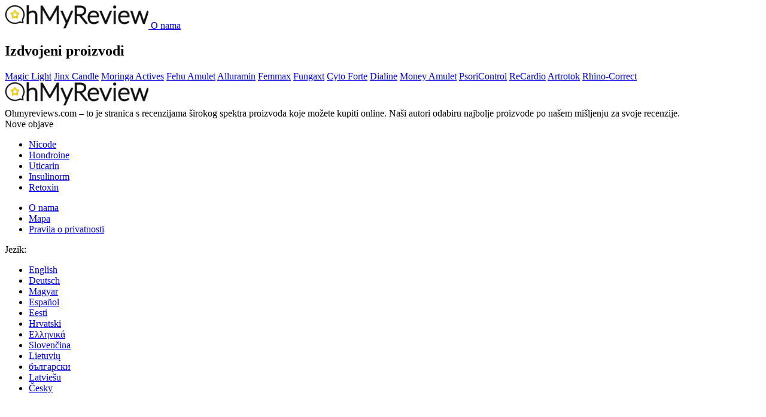

--- FILE ---
content_type: text/html; charset=UTF-8
request_url: https://hr.ohmyreviews.com/category/uncategorized/
body_size: 2358
content:
<!DOCTYPE html>
<html lang="hr">
<head>
	<meta charset="UTF-8">
	<meta name='robots' content='index, follow, max-image-preview:large, max-snippet:-1, max-video-preview:-1' />
	<style>img:is([sizes="auto" i], [sizes^="auto," i]) { contain-intrinsic-size: 3000px 1500px }</style>
	
	<title>Izdvojeni proizvodi</title>
	<link rel="canonical" href="https://hr.ohmyreviews.com/category/uncategorized/" />


<link rel='stylesheet' id='child-style-css' href='https://hr.ohmyreviews.com/wp-content/themes/ohmyreviews/style.css' type='text/css' media='all' />
<link hreflang="en" href="https://en.ohmyreviews.com/category/uncategorized/" rel="alternate" />
<link hreflang="de" href="https://de.ohmyreviews.com/category/uncategorized/" rel="alternate" />
<link hreflang="hu" href="https://hu.ohmyreviews.com/category/uncategorized/" rel="alternate" />
<link hreflang="es" href="https://es.ohmyreviews.com/category/uncategorized/" rel="alternate" />
<link hreflang="et" href="https://et.ohmyreviews.com/category/uncategorized/" rel="alternate" />
<link hreflang="hr" href="https://hr.ohmyreviews.com/category/uncategorized/" rel="alternate" />
<link hreflang="el" href="https://el.ohmyreviews.com/category/uncategorized/" rel="alternate" />
<link hreflang="sk" href="https://sk.ohmyreviews.com/category/uncategorized/" rel="alternate" />
<link hreflang="lt" href="https://lt.ohmyreviews.com/category/uncategorized/" rel="alternate" />
<link hreflang="bg" href="https://bg.ohmyreviews.com/category/uncategorized/" rel="alternate" />
<link hreflang="lv" href="https://lv.ohmyreviews.com/category/uncategorized/" rel="alternate" />
<link hreflang="cs-CZ" href="https://cs.ohmyreviews.com/category/uncategorized/" rel="alternate" />
<link hreflang="x-default" href="https://ohmyreviews.com/category/uncategorized/" rel="alternate" />
<link rel="icon" href="https://ohmyreviews.com/wp-content/uploads/2019/02/ohmyreviews-favicon.png" sizes="32x32" />
<link rel="icon" href="https://ohmyreviews.com/wp-content/uploads/2019/02/ohmyreviews-favicon.png" sizes="192x192" />
<link rel="apple-touch-icon" href="https://ohmyreviews.com/wp-content/uploads/2019/02/ohmyreviews-favicon.png" />
<meta name="msapplication-TileImage" content="https://ohmyreviews.com/wp-content/uploads/2019/02/ohmyreviews-favicon.png" />
	<meta name="google-site-verification" content="F907D8EDDBB363FBE26A176E26CFEE9C" >
	<meta name="msvalidate.01" content="XMJ_wWbwwld5o5gvOjQVAZgy3RkBMn71TuDIJvfwp6w" >
  	<meta name="viewport" content="width=device-width, initial-scale=1">
	<!-- Google tag (gtag.js) -->
<script async src="https://www.googletagmanager.com/gtag/js?id=G-MRHSP0GXVH"></script>
<script>
  window.dataLayer = window.dataLayer || [];
  function gtag(){dataLayer.push(arguments);}
  gtag('js', new Date());

  gtag('config', 'G-MRHSP0GXVH');
</script>
</head>
<body>
    <div id="content">
        <header class="header">
            <div class="wrapper">
            					<a href="https://hr.ohmyreviews.com" class="header__logo" rel="home"><picture class="logotype">
<source type="image/webp" srcset="https://ohmyreviews.com/wp-content/uploads/2023/03/logo.png.webp"/>
<img src="https://ohmyreviews.com/wp-content/uploads/2023/03/logo.png" alt="OhMyReviews"/>
</picture>
</a>
    				<a href="https://hr.ohmyreviews.com/about/" class="btn-f">O nama</a>            </div>
        </header><main class="nd">
    	<article>
						<h1>Izdvojeni proizvodi</h1>
        			<div class="categories__list">
                					<a class="categories__item" href="https://hr.ohmyreviews.com/magic-light/"><span class="title">Magic Light</span></a>
									<a class="categories__item" href="https://hr.ohmyreviews.com/jinx-candle/"><span class="title">Jinx Candle</span></a>
									<a class="categories__item" href="https://hr.ohmyreviews.com/moringa-actives/"><span class="title">Moringa Actives</span></a>
									<a class="categories__item" href="https://hr.ohmyreviews.com/fehu-amulet/"><span class="title">Fehu Amulet</span></a>
									<a class="categories__item" href="https://hr.ohmyreviews.com/alluramin/"><span class="title">Alluramin</span></a>
									<a class="categories__item" href="https://hr.ohmyreviews.com/femmax/"><span class="title">Femmax</span></a>
									<a class="categories__item" href="https://hr.ohmyreviews.com/fungaxt/"><span class="title">Fungaxt</span></a>
									<a class="categories__item" href="https://hr.ohmyreviews.com/cyto-forte/"><span class="title">Cyto Forte</span></a>
									<a class="categories__item" href="https://hr.ohmyreviews.com/dialine/"><span class="title">Dialine</span></a>
									<a class="categories__item" href="https://hr.ohmyreviews.com/money-amulet/"><span class="title">Money Amulet</span></a>
									<a class="categories__item" href="https://hr.ohmyreviews.com/psoricontrol/"><span class="title">PsoriControl</span></a>
									<a class="categories__item" href="https://hr.ohmyreviews.com/recardio/"><span class="title">ReCardio</span></a>
									<a class="categories__item" href="https://hr.ohmyreviews.com/artrotok/"><span class="title">Artrotok</span></a>
									<a class="categories__item" href="https://hr.ohmyreviews.com/rhino-correct/"><span class="title">Rhino-Correct</span></a>
				                </div>
      </article>
</main>
<footer class="footer">
            <div class="wrapper">
                <div class="footer__info">
                    				<a href="https://hr.ohmyreviews.com" class="logo"><picture>
<source type="image/webp" srcset="https://ohmyreviews.com/wp-content/uploads/2023/03/logo.png.webp"/>
<img src="https://ohmyreviews.com/wp-content/uploads/2023/03/logo.png" alt="OhMyReviews"/>
</picture>
</a>
                        <div class="text">Ohmyreviews.com – to je stranica s recenzijama širokog spektra proizvoda koje možete kupiti online. Naši autori odabiru najbolje proizvode po našem mišljenju za svoje recenzije.</div>
                </div>
                <div class="footer__links">
					
		<div class="col">
		<div class="title">Nove objave</div>
		<ul>
											<li>
					<a href="https://hr.ohmyreviews.com/nicode/">Nicode</a>
									</li>
											<li>
					<a href="https://hr.ohmyreviews.com/hondroine/">Hondroine</a>
									</li>
											<li>
					<a href="https://hr.ohmyreviews.com/uticarin/">Uticarin</a>
									</li>
											<li>
					<a href="https://hr.ohmyreviews.com/insulinorm/">Insulinorm</a>
									</li>
											<li>
					<a href="https://hr.ohmyreviews.com/retoxin/">Retoxin</a>
									</li>
					</ul>

			</div><div class="col"><div class="menu-main-container"><ul id="menu-main" class="menu"><li id="menu-item-6714" class="menu-item menu-item-type-post_type menu-item-object-page menu-item-6714"><a href="https://hr.ohmyreviews.com/about/">O nama</a></li>
<li id="menu-item-560" class="menu-item menu-item-type-post_type menu-item-object-page menu-item-560"><a href="https://hr.ohmyreviews.com/sitemap/">Mapa</a></li>
<li id="menu-item-2091" class="menu-item menu-item-type-post_type menu-item-object-page menu-item-2091"><a href="https://hr.ohmyreviews.com/privacy-policy/">Pravila o privatnosti</a></li>
</ul></div>	</div><div class="col"><div class="title">Jezik:</div>
<ul class="language-chooser language-chooser-text qtranxs_language_chooser" id="qtranslate-2-chooser">
<li class="lang-en"><a href="https://en.ohmyreviews.com/category/uncategorized/" title="English (en)" class="qtranxs_text qtranxs_text_en"><span>English</span></a></li>
<li class="lang-de"><a href="https://de.ohmyreviews.com/category/uncategorized/" title="Deutsch (de)" class="qtranxs_text qtranxs_text_de"><span>Deutsch</span></a></li>
<li class="lang-hu"><a href="https://hu.ohmyreviews.com/category/uncategorized/" title="Magyar (hu)" class="qtranxs_text qtranxs_text_hu"><span>Magyar</span></a></li>
<li class="lang-es"><a href="https://es.ohmyreviews.com/category/uncategorized/" title="Español (es)" class="qtranxs_text qtranxs_text_es"><span>Español</span></a></li>
<li class="lang-et"><a href="https://et.ohmyreviews.com/category/uncategorized/" title="Eesti (et)" class="qtranxs_text qtranxs_text_et"><span>Eesti</span></a></li>
<li class="lang-hr active"><a href="https://hr.ohmyreviews.com/category/uncategorized/" title="Hrvatski (hr)" class="qtranxs_text qtranxs_text_hr"><span>Hrvatski</span></a></li>
<li class="lang-el"><a href="https://el.ohmyreviews.com/category/uncategorized/" title="Ελληνικά (el)" class="qtranxs_text qtranxs_text_el"><span>Ελληνικά</span></a></li>
<li class="lang-sk"><a href="https://sk.ohmyreviews.com/category/uncategorized/" title="Slovenčina (sk)" class="qtranxs_text qtranxs_text_sk"><span>Slovenčina</span></a></li>
<li class="lang-lt"><a href="https://lt.ohmyreviews.com/category/uncategorized/" title="Lietuvių (lt)" class="qtranxs_text qtranxs_text_lt"><span>Lietuvių</span></a></li>
<li class="lang-bg"><a href="https://bg.ohmyreviews.com/category/uncategorized/" title="български (bg)" class="qtranxs_text qtranxs_text_bg"><span>български</span></a></li>
<li class="lang-lv"><a href="https://lv.ohmyreviews.com/category/uncategorized/" title="Latviešu (lv)" class="qtranxs_text qtranxs_text_lv"><span>Latviešu</span></a></li>
<li class="lang-cs"><a href="https://cs.ohmyreviews.com/category/uncategorized/" title="Česky (cs)" class="qtranxs_text qtranxs_text_cs"><span>Česky</span></a></li>
</ul><div class="qtranxs_widget_end"></div>
	</div>                    
                </div>
            </div>
        </footer>

    </div>

  <script defer src="https://static.cloudflareinsights.com/beacon.min.js/vcd15cbe7772f49c399c6a5babf22c1241717689176015" integrity="sha512-ZpsOmlRQV6y907TI0dKBHq9Md29nnaEIPlkf84rnaERnq6zvWvPUqr2ft8M1aS28oN72PdrCzSjY4U6VaAw1EQ==" data-cf-beacon='{"version":"2024.11.0","token":"ff8aef2ef95f4a1397710daf82b4e7fd","r":1,"server_timing":{"name":{"cfCacheStatus":true,"cfEdge":true,"cfExtPri":true,"cfL4":true,"cfOrigin":true,"cfSpeedBrain":true},"location_startswith":null}}' crossorigin="anonymous"></script>
</body>
</html>